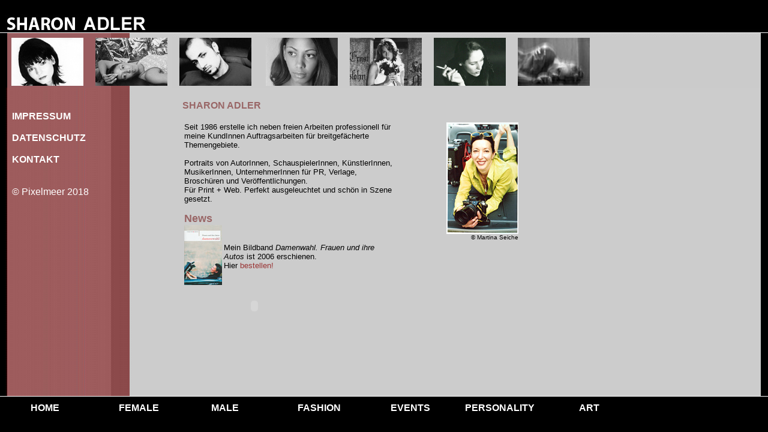

--- FILE ---
content_type: text/html
request_url: http://pixelmeer.de/
body_size: 777
content:

<!DOCTYPE HTML PUBLIC "-//W3C//DTD HTML 3.2 Final//EN">
<HTML>
<HEAD>
<title>Pixelmeer ::: Sharon Adler ::: Fotografin in Berlin</title>
<!--METATAGS FUR SUCHMASCHINEN-->
<meta name="DESCRIPTION" content="Pixelmeer, Fotografie, Photographie, Sharon Adler, Damenwahl, Frauen und ihre Autos, Fotografinnen in Berlin, Portraitfotografie, Bewerbungsfotos, Pressefotos, Autorenfotos, Eventfotografie, Reportage, PR-Fotos, Modefotografie">
<meta name="AUDIENCE" content="Alle,all">
<meta name="PAGE-TOPIC" content="Webguide">
<meta name="PUPLISHER" content="www.aviva-berlin.de">
<meta name="ROBOTS" content="index,follow">
<meta name="AUTHOR" content="Sharon Adler">
<meta name="LANGUAGE" content="de">
<meta name="REVISIT-AFTER" content="7 days">
<meta http-equiv="content-type" content="text/html;charset=iso-8859-1">
<meta HTTP-EQUIVE="content-type" CONTENT="text/html;charset=iso-8859-1">
<base target="_self">
<FRAMESET rows="146,*,60" BORDER="0" frameborder="0">
  <FRAMESET cols="287,*,12" BORDER="0" frameborder="0">
    <FRAME SRC="lioben.htm"        NAME="d1"           SCROLLING="NO" NORESIZE MARGINHEIGHT="0" MARGINWIDTH="0" target="_self">
    <FRAME SRC="mitteoben.htm"         NAME="lieste"           SCROLLING="NO" NORESIZE MARGINHEIGHT="0" MARGINWIDTH="0" target="_self">
    <FRAME SRC="reunten2.htm"         NAME="d3"           SCROLLING="NO" NORESIZE MARGINHEIGHT="0" MARGINWIDTH="0" target="_self">
  </FRAMESET>
  <FRAMESET cols="220,*,12" BORDER="0" frameborder="0">
    <FRAME SRC="pnavbar.htm"         NAME="d4"           SCROLLING="NO" NORESIZE MARGINHEIGHT="0" MARGINWIDTH="0" target="_self">
    <FRAME SRC="main.htm"                         NAME="haupt"         SCROLLING="AUTO" NORESIZE MARGINHEIGHT="0" MARGINWIDTH="0" target="_self">
    <FRAME SRC="remitte.htm"         NAME="d5"           SCROLLING="NO" NORESIZE MARGINHEIGHT="0" MARGINWIDTH="0" target="_self">
  </FRAMESET>
  <FRAMESET cols="35,*,21" BORDER="0" frameborder="0">
    <FRAME SRC="liunten.htm"         NAME="d6"           SCROLLING="NO" NORESIZE MARGINHEIGHT="0" MARGINWIDTH="0" target="_self">
    <FRAME SRC="mitteunten.htm"         NAME="d7"           SCROLLING="NO" NORESIZE MARGINHEIGHT="0" MARGINWIDTH="0" target="_self">
    <FRAME SRC="reunten.htm"         NAME="d8"           SCROLLING="NO" NORESIZE MARGINHEIGHT="0" MARGINWIDTH="0" target="_self"><body> </body>
  </frameset>
</frameset>
<noframes>
<body background="images/unten.gif">
</noframes>
</HTML>

--- FILE ---
content_type: text/html
request_url: http://pixelmeer.de/lioben.htm
body_size: 923
content:
<html>
<head>
<title>Pixelmeer</title>
<meta http-equiv="Content-Type" content="text/html; charset=iso-8859-1">
<base target="_self">
<script language="JavaScript">
<!--
function MM_swapImgRestore() { //v3.0
  var i,x,a=document.MM_sr; for(i=0;a&&i<a.length&&(x=a[i])&&x.oSrc;i++) x.src=x.oSrc;
}

function MM_preloadImages() { //v3.0
  var d=document; if(d.images){ if(!d.MM_p) d.MM_p=new Array();
    var i,j=d.MM_p.length,a=MM_preloadImages.arguments; for(i=0; i<a.length; i++)
    if (a[i].indexOf("#")!=0){ d.MM_p[j]=new Image; d.MM_p[j++].src=a[i];}}
}

function MM_findObj(n, d) { //v4.0
  var p,i,x;  if(!d) d=document; if((p=n.indexOf("?"))>0&&parent.frames.length) {
    d=parent.frames[n.substring(p+1)].document; n=n.substring(0,p);}
  if(!(x=d[n])&&d.all) x=d.all[n]; for (i=0;!x&&i<d.forms.length;i++) x=d.forms[i][n];
  for(i=0;!x&&d.layers&&i<d.layers.length;i++) x=MM_findObj(n,d.layers[i].document);
  if(!x && document.getElementById) x=document.getElementById(n); return x;
}

function MM_swapImage() { //v3.0
  var i,j=0,x,a=MM_swapImage.arguments; document.MM_sr=new Array; for(i=0;i<(a.length-2);i+=3)
   if ((x=MM_findObj(a[i]))!=null){document.MM_sr[j++]=x; if(!x.oSrc) x.oSrc=x.src; x.src=a[i+2];}
}
//-->
</script>
</head>

<body bgcolor="#000000" text="#000000" background="images/logo1.jpg" onLoad="MM_preloadImages('images/studio_portrait2.jpg','images/frau_sofa.jpg')">
<p><img src="images/plain.gif" width="15" height="63"><br>
  <img src="images/plain.gif" width="15" height="60"> <a href="index.htm" onMouseOut="MM_swapImgRestore()" onMouseOver="MM_swapImage('Image20','','images/studio_portrait2.jpg',1)" target="_parent"><img name="Image20" border="0" src="images/studio_portrait22.jpg" width="120" height="80"></a><img src="images/plain.gif" width="16" height="60"> 
  <a href="female.htm" onMouseOut="MM_swapImgRestore()" onMouseOver="MM_swapImage('Image23','','images/frau_sofa.jpg',1)" target="haupt"><img name="Image23" border="0" src="images/frau_sofa2.jpg" width="120" height="80"></a> 
</p>
</body>
</html>

--- FILE ---
content_type: text/html
request_url: http://pixelmeer.de/mitteoben.htm
body_size: 1057
content:
<html>
<head>
<title>Pixelmeer ::: Sharon Adler ::: Fotografin in Berlin</title>
<meta http-equiv="Content-Type" content="text/html; charset=iso-8859-1">
<base target="_self">
<script language="JavaScript">
<!--
function MM_swapImgRestore() { //v3.0
  var i,x,a=document.MM_sr; for(i=0;a&&i<a.length&&(x=a[i])&&x.oSrc;i++) x.src=x.oSrc;
}

function MM_preloadImages() { //v3.0
  var d=document; if(d.images){ if(!d.MM_p) d.MM_p=new Array();
    var i,j=d.MM_p.length,a=MM_preloadImages.arguments; for(i=0; i<a.length; i++)
    if (a[i].indexOf("#")!=0){ d.MM_p[j]=new Image; d.MM_p[j++].src=a[i];}}
}

function MM_findObj(n, d) { //v4.0
  var p,i,x;  if(!d) d=document; if((p=n.indexOf("?"))>0&&parent.frames.length) {
    d=parent.frames[n.substring(p+1)].document; n=n.substring(0,p);}
  if(!(x=d[n])&&d.all) x=d.all[n]; for (i=0;!x&&i<d.forms.length;i++) x=d.forms[i][n];
  for(i=0;!x&&d.layers&&i<d.layers.length;i++) x=MM_findObj(n,d.layers[i].document);
  if(!x && document.getElementById) x=document.getElementById(n); return x;
}

function MM_swapImage() { //v3.0
  var i,j=0,x,a=MM_swapImage.arguments; document.MM_sr=new Array; for(i=0;i<(a.length-2);i+=3)
   if ((x=MM_findObj(a[i]))!=null){document.MM_sr[j++]=x; if(!x.oSrc) x.oSrc=x.src; x.src=a[i+2];}
}
//-->
</script>
</head>

<body bgcolor="#000000" text="#000000" background="images/backmiob.gif" onLoad="MM_preloadImages('images/mann.jpg','images/mode_studio.jpg','images/hochzeit2.jpg','images/sw_raucher-hocke2.jpg','images/frau05.jpg')">
<div align="left">

<img src="images/plain.gif" width="8" height="58"><br>

<img src="images/plain.gif" width="8" height="85"> <a href="male.htm" onMouseOut="MM_swapImgRestore()" onMouseOver="MM_swapImage('Image24','','images/mann.jpg',1)" target="haupt"><img name="Image24" border="0" src="images/mann2.jpg" width="120" height="80"></a>

<img src="images/plain.gif" width="16" height="85"> 
  <a href="fashion.htm" onMouseOut="MM_swapImgRestore()" onMouseOver="MM_swapImage('Image25','','images/mode_studio.jpg',1)" target="haupt"><img name="Image25" border="0" src="images/mode_studio2.jpg" width="120" height="80"></a>

<img src="images/plain.gif" width="16" height="85"><a href="events.htm" onMouseOut="MM_swapImgRestore()" onMouseOver="MM_swapImage('Image26','','images/hochzeit2.jpg',1)" target="haupt"><img name="Image26" border="0" src="images/hochzeit22.jpg" width="120" height="80"></a>

<img src="images/plain.gif" width="16" height="85"><a href="personality.htm" onMouseOut="MM_swapImgRestore()" onMouseOver="MM_swapImage('Image28','','images/sw_raucher-hocke2.jpg',1)" target="haupt"><img name="Image28" border="0" src="images/sw_raucher-hocke.jpg" width="120" height="80"></a>

<img src="images/plain.gif" width="16" height="85"><a href="art.htm" onMouseOut="MM_swapImgRestore()" onMouseOver="MM_swapImage('Image29','','images/frau04.jpg',1)" target="haupt"><img name="Image29" border="0" src="images/frau05.jpg" width="120" height="80"></a>
</div>
</body>
</html>

--- FILE ---
content_type: text/html
request_url: http://pixelmeer.de/reunten2.htm
body_size: 175
content:
<html>
<head>
<title>Pixelmeer</title>
<meta http-equiv="Content-Type" content="text/html; charset=iso-8859-1">
</head>

<body bgcolor="#000000" text="#000000" background="images/reoben1.gif">
</body>
</html>


--- FILE ---
content_type: text/html
request_url: http://pixelmeer.de/pnavbar.htm
body_size: 1386
content:
<html>
<head>
<title>Pixelmeer ::: Sharon Adler ::: Fotografin in Berlin</title>
<meta http-equiv="Content-Type" content="text/html; charset=iso-8859-1">
<script language="JavaScript">
<!--
function MM_swapImgRestore() { //v3.0
  var i,x,a=document.MM_sr; for(i=0;a&&i<a.length&&(x=a[i])&&x.oSrc;i++) x.src=x.oSrc;
}

function MM_preloadImages() { //v3.0
  var d=document; if(d.images){ if(!d.MM_p) d.MM_p=new Array();
    var i,j=d.MM_p.length,a=MM_preloadImages.arguments; for(i=0; i<a.length; i++)
    if (a[i].indexOf("#")!=0){ d.MM_p[j]=new Image; d.MM_p[j++].src=a[i];}}
}

function MM_findObj(n, d) { //v4.0
  var p,i,x;  if(!d) d=document; if((p=n.indexOf("?"))>0&&parent.frames.length) {
    d=parent.frames[n.substring(p+1)].document; n=n.substring(0,p);}
  if(!(x=d[n])&&d.all) x=d.all[n]; for (i=0;!x&&i<d.forms.length;i++) x=d.forms[i][n];
  for(i=0;!x&&d.layers&&i<d.layers.length;i++) x=MM_findObj(n,d.layers[i].document);
  if(!x && document.getElementById) x=document.getElementById(n); return x;
}

function MM_swapImage() { //v3.0
  var i,j=0,x,a=MM_swapImage.arguments; document.MM_sr=new Array; for(i=0;i<(a.length-2);i+=3)
   if ((x=MM_findObj(a[i]))!=null){document.MM_sr[j++]=x; if(!x.oSrc) x.oSrc=x.src; x.src=a[i+2];}
}
//-->
</script>
</head>

<body bgcolor="#000000" text="#000000" background="images/navbar.gif" > <!--onLoad="MM_preloadImages('images/impress2.gif','images/datens2.gif','images/kontakt2.gif','images/art2.gif','images/fashion2.gif')"-->
<table width="100%" border="0" height="350">
  <tr>
    <td width="7%"><img src="images/plain.gif" width="8" height="281"></td>
    <td width="93%" align="left" valign="top"><br>
      <br>
	  <a href="impressum.htm" onmouseover="this.style.color='#993333'" onmouseout="this.style.color='#ffffff'" title="Impressum" style="font-family:Arial, Helvetica, sans-serif;color:#ffffff;text-decoration:none"  target="haupt"><strong>IMPRESSUM</strong></a><br>
      <!--a href="impressum.htm" onMouseOut="MM_swapImgRestore()" onMouseOver="MM_swapImage('Image31','','images/impress2.gif',1)" target="haupt"><img name="Image31" border="0" src="images/impress1.gif" width="92" height="22"></a><br>
      <img src="images/plain.gif" width="23" height="8"--><br>
	  <a href="datenschutz.htm" onmouseover="this.style.color='#993333'" onmouseout="this.style.color='#ffffff'" title="Datenschutz" style="font-family:Arial, Helvetica, sans-serif;color:#ffffff;text-decoration:none"  target="haupt"><strong>DATENSCHUTZ</strong></a><br>
	  <!--a href="datenschutz.htm" onMouseOut="MM_swapImgRestore()" onMouseOver="MM_swapImage('Image32','','images/datens2.gif',1)" target="haupt"><img name="Image32" border="0" src="images/datens1.gif" width="92" height="22"></a><br>
      <img src="images/plain.gif" width="23" height="8"--><br>
	  <a href="mailto:sharon.adler@pixelmeer.de" onmouseover="this.style.color='#993333'" onmouseout="this.style.color='#ffffff'" title="Kontakt per Email" style="font-family:Arial, Helvetica, sans-serif;color:#ffffff;text-decoration:none"  target="haupt"><strong>KONTAKT</strong></a><br>
      <!--a href="mailto:sharon.adler@pixelmeer.de" onMouseOut="MM_swapImgRestore()" onMouseOver="MM_swapImage('Image33','','images/kontakt2.gif',1)" target="haupt"><img name="Image33" border="0" src="images/kontakt1.gif" width="92" height="22"></a--><br><br>
	  <a href="impressum.htm" onmouseover="this.style.color='#993333'" onmouseout="this.style.color='#ffffff'" title="&copy; Pixelmeer 2018: S&auml;mtliche Inhalte und Fotos unterliegen dem UrheberInnenrecht und d&uuml;rfen nicht ohne vorherige Genehmigung kopiert und anderweitig genutzt werden." style="font-family:Arial, Helvetica, sans-serif;color:#ffffff;text-decoration:none"  target="haupt">&copy; Pixelmeer 2018</a>
	  <!--background-color:#9f5d5e;-->
      <br>
      <br>
      <br>
      <br>
    </td>
  </tr>
</table>
</body>
</html>

--- FILE ---
content_type: text/html
request_url: http://pixelmeer.de/main.htm
body_size: 1283
content:
<html>
<head>
<title>Untitled Document</title>
<meta http-equiv="Content-Type" content="text/html; charset=iso-8859-1">
<base target="_self">
</head>

<body bgcolor="#CCCCCC" text="#000000">
<table width="650" border="0">
  <tr>
    <td width="73"><font face="Arial, Helvetica, sans-serif" color="#996666"><b><img src="images/plain.gif" width="71" height="57"></b></font>
      <div align="center"></div></td>
    <td width="534" align="left" valign="top">
      <p><font face="Arial, Helvetica, sans-serif" color="#996666"><!--img src="images/plain.gif" width="11" height="30"--><br><b>SHARON ADLER</b></font></p>
      <table width="100%" border="0">
        <tr align="left" valign="top">
          <td colspan="2" height="63"><font face="Arial, Helvetica, sans-serif" size="2">Seit 
            1986 erstelle ich neben freien Arbeiten professionell f&uuml;r meine KundInnen Auftragsarbeiten f&uuml;r breitgef&auml;cherte Themengebiete.<br><br>Portraits von AutorInnen, SchauspielerInnen, K&uuml;nstlerInnen, MusikerInnen, UnternehmerInnen f&uuml;r PR, Verlage, Brosch&uuml;ren und Ver&ouml;ffentlichungen.<br>F&uuml;r Print + Web. Perfekt ausgeleuchtet und sch&ouml;n in Szene gesetzt.
			<br><br> 
			<font color="#996666" size="+1" face="Arial, Helvetica, sans-serif"><b>News</b></font> 
			<div align=left><a href="http://www.aviva-berlin.de/aviva/content_Buecher.php?id=142722" onmouseover="this.style.color='#996666'" onmouseout="this.style.color='#993333'" title="Damenwahl. Frauen und ihre Autos" style="font-family:Arial, Helvetica, sans-serif;color:#993333;text-decoration:none" target="_blank"><img src="images/cover_damenwahl.jpg" align="left" /></a></div><font face="Arial, Helvetica, sans-serif" size="2"><br><br>Mein Bildband <i>Damenwahl. Frauen und ihre Autos</i> ist 2006 erschienen.<br />Hier <a href="http://www.aviva-berlin.de/aviva/content_Buecher_Art%20+%20Design.php?id=142722" onmouseover="this.style.color='#996666'" onmouseout="this.style.color='#993333'" title="Damenwahl. Frauen und ihre Autos" style="font-family:Arial, Helvetica, sans-serif;color:#993333;text-decoration:none"  target="_blank">bestellen!</a><br><br>
			<br><div onclick="https://www.aviva-berlin.de';"><a href="https://www.aviva-berlin.de" target="_blank"><object classid="clsid:D27CDB6E-AE6D-11cf-96B8-444553540000" codebase="https://download.macromedia.com/pub/shockwave/cabs/flash/swflash.cab#version=6,0,29,0" width="234" height="60" align="absmiddle">
			<param name="movie" value="images/aviva_neu.swf">
			  <param name="quality" value="high">
			  <embed src="images/aviva_neu.swf" width="234" height="60" align="absmiddle" quality="high" pluginspage="https://www.macromedia.com/go/getflashplayer" type="application/x-shockwave-flash"></embed></object></a></div>
		  </td>          
			<td width="37%" align="right" valign="top">
            <div align="right"><img src="images/sharon.jpg" width="120" height="186"><br>
              <font face="Arial, Helvetica, sans-serif" size="1">&copy; Martina Seiche</font></div>
          </td>
        </tr>
      </table>
        
    </div>
        <br></b>
    </td>
  </tr>
</table>
</body>
</html>

--- FILE ---
content_type: text/html
request_url: http://pixelmeer.de/liunten.htm
body_size: 174
content:
<html>
<head>
<title>Pixelmeer</title>
<meta http-equiv="Content-Type" content="text/html; charset=iso-8859-1">
</head>

<body bgcolor="#000000" text="#000000" background="images/unten.gif">
</body>
</html>


--- FILE ---
content_type: text/html
request_url: http://pixelmeer.de/mitteunten.htm
body_size: 1343
content:
<html>
<head>
<title>Pixelmeer ::: Sharon Adler ::: Fotografin in Berlin</title>
<meta http-equiv="Content-Type" content="text/html; charset=iso-8859-1">
<script language="JavaScript">
<!--
function MM_swapImgRestore() { //v3.0
  var i,x,a=document.MM_sr; for(i=0;a&&i<a.length&&(x=a[i])&&x.oSrc;i++) x.src=x.oSrc;
}

function MM_preloadImages() { //v3.0
  var d=document; if(d.images){ if(!d.MM_p) d.MM_p=new Array();
    var i,j=d.MM_p.length,a=MM_preloadImages.arguments; for(i=0; i<a.length; i++)
    if (a[i].indexOf("#")!=0){ d.MM_p[j]=new Image; d.MM_p[j++].src=a[i];}}
}

function MM_findObj(n, d) { //v4.0
  var p,i,x;  if(!d) d=document; if((p=n.indexOf("?"))>0&&parent.frames.length) {
    d=parent.frames[n.substring(p+1)].document; n=n.substring(0,p);}
  if(!(x=d[n])&&d.all) x=d.all[n]; for (i=0;!x&&i<d.forms.length;i++) x=d.forms[i][n];
  for(i=0;!x&&d.layers&&i<d.layers.length;i++) x=MM_findObj(n,d.layers[i].document);
  if(!x && document.getElementById) x=document.getElementById(n); return x;
}

function MM_swapImage() { //v3.0
  var i,j=0,x,a=MM_swapImage.arguments; document.MM_sr=new Array; for(i=0;i<(a.length-2);i+=3)
   if ((x=MM_findObj(a[i]))!=null){document.MM_sr[j++]=x; if(!x.oSrc) x.oSrc=x.src; x.src=a[i+2];}
}
//-->
</script>
</head>

<body bgcolor="#000000" text="#000000"  background="images/unten.gif"> <!--onLoad="MM_preloadImages('images/home2.gif','images/perso2.gif','images/male2.gif','images/events2.gif','images/perso3.gif','images/beauty2.gif')"-->
<!--a href="index.htm" onMouseOut="MM_swapImgRestore()" onMouseOver="MM_swapImage('Image11','','images/home2.gif',1)" target="_parent"-->

<img src="images/plain.gif" width="12" height="25" border="0">
<!--img name="Image11" border="0" src="images/home1.gif" width="50" height="18"></a-->
	  <a href="index.htm" onmouseover="this.style.color='#996666'" onmouseout="this.style.color='#ffffff'" title="Startseite Pixelmeer" style="font-family:Arial, Helvetica, sans-serif;color:#ffffff;text-decoration:none"  target="_parent"><strong>HOME</strong></a>

<img src="images/plain.gif" width="91" height="25"> 
<!--a href="female.htm" onMouseOut="MM_swapImgRestore()" onMouseOver="MM_swapImage('Image13','','images/perso2.gif',1)" target="haupt">
<img name="Image13" border="0" src="images/female1.gif" width="62" height="18"></a-->
	  <a href="female.htm" onmouseover="this.style.color='#996666'" onmouseout="this.style.color='#ffffff'" title="Female" style="font-family:Arial, Helvetica, sans-serif;color:#ffffff;text-decoration:none"  target="haupt"><strong>FEMALE</strong></a>

<img src="images/plain.gif" width="79" height="25">
<!--a href="male.htm" onMouseOut="MM_swapImgRestore()" onMouseOver="MM_swapImage('Image15','','images/male2.gif',1)" target="haupt"><img name="Image15" border="0" src="images/male1.gif" width="45" height="18"></a-->
	  <a href="male.htm" onmouseover="this.style.color='#996666'" onmouseout="this.style.color='#ffffff'" title="Male" style="font-family:Arial, Helvetica, sans-serif;color:#ffffff;text-decoration:none"  target="haupt"><strong>MALE</strong></a>

<img src="images/plain.gif" width="90" height="25">
<!--a href="fashion.htm" onMouseOut="MM_swapImgRestore()" onMouseOver="MM_swapImage('Image27','','images/fashion2.gif',1)" target="haupt"><img name="Image27" border="0" src="images/fashion1.gif" width="65" height="18"></a-->
	  <a href="fashion.htm" onmouseover="this.style.color='#996666'" onmouseout="this.style.color='#ffffff'" title="Fashion" style="font-family:Arial, Helvetica, sans-serif;color:#ffffff;text-decoration:none"  target="haupt"><strong>FASHION</strong></a>

<img src="images/plain.gif" width="75" height="25">
<!--a href="events.htm" onMouseOut="MM_swapImgRestore()" onMouseOver="MM_swapImage('Image19','','images/events2.gif',1)" target="haupt"><img name="Image19" border="0" src="images/event1.gif" width="62" height="18"></a-->
	  <a href="events.htm" onmouseover="this.style.color='#996666'" onmouseout="this.style.color='#ffffff'" title="Events" style="font-family:Arial, Helvetica, sans-serif;color:#ffffff;text-decoration:none"  target="haupt"><strong>EVENTS</strong></a>

<img src="images/plain.gif" width="50" height="25">
<!--a href="personality.htm" onMouseOut="MM_swapImgRestore()" onMouseOver="MM_swapImage('Image271','','images/perso3.gif',1)" target="haupt"><img name="Image271" border="0" src="images/perso1.gif" width="100" height="18"></a-->
	  <a href="personality.htm" onmouseover="this.style.color='#996666'" onmouseout="this.style.color='#ffffff'" title="Personality" style="font-family:Arial, Helvetica, sans-serif;color:#ffffff;text-decoration:none"  target="haupt"><strong>PERSONALITY</strong></a>

<img src="images/plain.gif" width="66" height="25">
<!--a href="art.htm" onMouseOut="MM_swapImgRestore()" onMouseOver="MM_swapImage('Image271','','images/art2.gif',1)" target="haupt"><img name="Image271" border="0" src="images/art1.gif" width="35" height="18"></a-->
	  <a href="art.htm" onmouseover="this.style.color='#996666'" onmouseout="this.style.color='#ffffff'" title="Art" style="font-family:Arial, Helvetica, sans-serif;color:#ffffff;text-decoration:none"  target="haupt"><strong>ART</strong></a>

</body>
</html>

--- FILE ---
content_type: text/html
request_url: http://pixelmeer.de/reunten.htm
body_size: 174
content:
<html>
<head>
<title>Pixelmeer</title>
<meta http-equiv="Content-Type" content="text/html; charset=iso-8859-1">
</head>

<body bgcolor="#000000" text="#000000" background="images/unten.gif">
</body>
</html>
